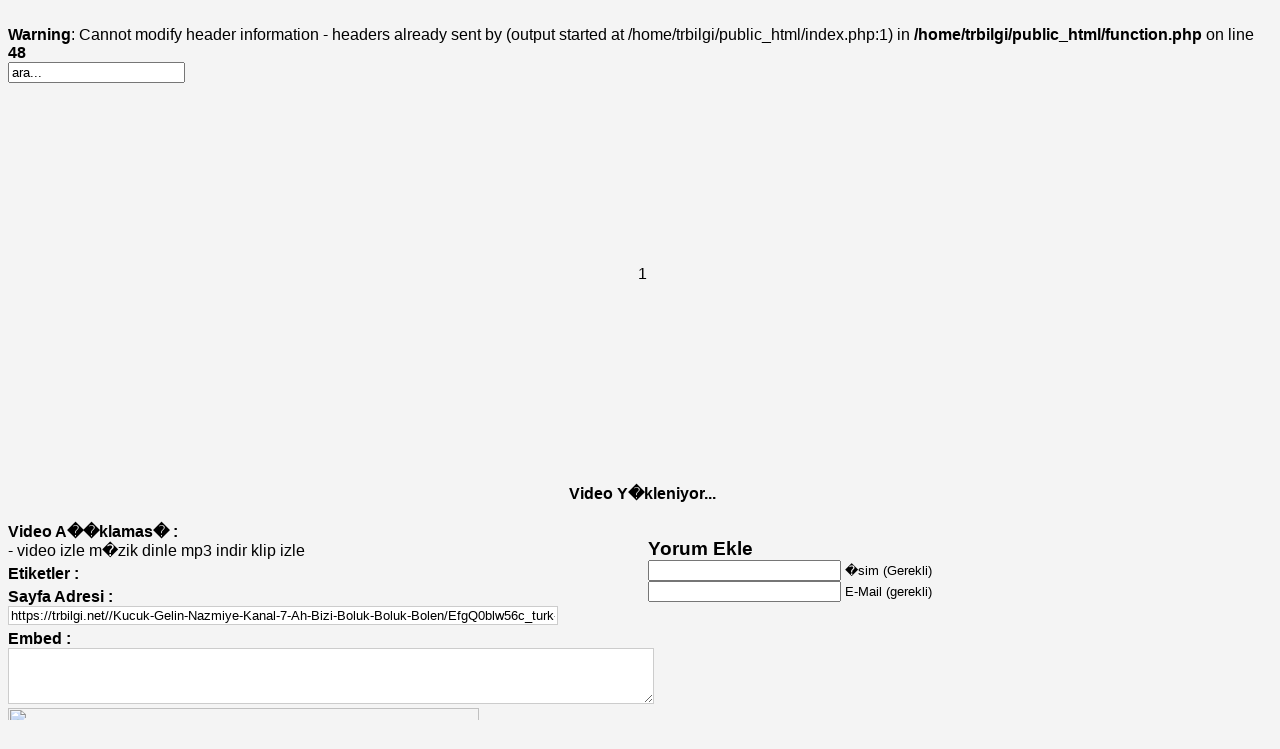

--- FILE ---
content_type: text/html; charset=utf-8
request_url: https://trbilgi.net/Kucuk-Gelin-Nazmiye-Kanal-7-Ah-Bizi-Boluk-Boluk-Bolen/EfgQ0blw56c_turk-kobralari-kendi-askerine-bile-acimadi.html
body_size: 4236
content:
<!DOCTYPE html>
<html>
<head>
  <title>dinle izle</title>
</head>
<body>  <ins data-ad-channel="b1abb8ba140ddacf357f0dd10203906a" data-biqdiq-init></ins>

  <br>
  <b>Warning</b>: Cannot modify header information - headers already sent by (output started at /home/trbilgi/public_html/index.php:1) in <b>/home/trbilgi/public_html/function.php</b> on line <b>48</b><br>
  <meta name="viewport" content="width=device-width, initial-scale=1">
<meta http-equiv="content-type" content="text/html; charset=utf-8">
  <link rel="stylesheet" href="/css/style.css" type="text/css" media="screen">
  <script src="/js/jquery.js" type="text/javascript"></script> 
  <script src="/js/header.js" type="text/javascript"></script>
  <meta name="description" content="müzik dinle, video izle, mp3 indir, video indir, klip izle, müzik dinle, klip seyret,">
  <meta name="keywords" content="video izle, full izle, mp3 indir, video indir, klip izle, müzik dinle, seyret,">
  <meta name="title" content="dinle izle">
  <meta name="revisit-after" content="1 days">
  <script src="/js/jquery.form.js" type="text/javascript"></script> 
  <script src="/swfobject.js" type="text/javascript"></script>
  <meta name="medium" content="video">
  <link rel="image_src" href="https://i1.ytimg.com/vi/index.php/EfgQ0blw56c/default.jpg">
  <link rel="video_src" href="/videoPlayer.swf?htmlPage=&settingsFile=a.php?video=index.php/EfgQ0blw56c">
  <meta name="video_height" content="360">
  <meta name="video_width" content="450">
  <meta name="video_type" content="application/x-shockwave-flash">
  <script language="javascript">
  <![CDATA[
  function doClear(theText) {
  if (theText.value == theText.defaultValue) {
         theText.value = ""
  }
  }
  ]]>
  </script>
  <div id="page">
    <div id="header">
      <div id="headleft">
        <a href="/index.php" title="trbilgi.net"></a>
      </div>
      <div id="headright">
        <div id="searchwrap">
          <form method="get" id="searchForm" action="/index.php" name="searchForm">
            <input type="text" onfocus="doClear(this)" name="s" id="s" value="ara..."><input id="searchsubmit" type="image" src="/images/search.gif" alt="Submit">
          </form>
        </div>
      </div>
    </div>
    <div id="contentwrap">
      <div id="content">
        <div id="contentleft">
          <div id="videogallery">
            <div id="menubar">
              <div id="catlist"></div>
            </div>
            <div id="postcontent" style="margin-left:5px;">
              <div style="display:none;" id="videoShow">
                <div id="player">
                  Lutfen Pc nize Flash Player Y�kleyiniz...
                </div>
                <script type="text/javascript">
                //<![CDATA[
                var s1 = new SWFObject('player.swf','ply','640','400','9','#7A7A79');
                s1.addParam('allowfullscreen','true');
                s1.addParam('allowscriptaccess','always');
                s1.addParam('flashvars','file=http://www.devturkeli.us/ytproxy/index.php/EfgQ0blw56c.flv&logo=https://trbilgi.net/logo.png&skin=modieus.swf&autostart=true&streamer=lighttpd&image=http://i4.ytimg.com/vi/index.php/EfgQ0blw56c/hqdefault.jpg');
                s1.write('player');
                //]]>
                </script>
              </div>
              <div class="video_oncesi" id="videoHide">
                <table style="border-collapse: collapse;" width="500" border="0" height="380" align="center">
                  <tr>
                    <td width="500" background="/images/640.JPG" height="380">
                      <center>
                        1
                      </center>
                    </td>
                  </tr>
                  <tr>
                    <td align="center">
<br>
                    <b>Video Y�kleniyor...</b>
</td>
                  </tr>
                </table>
              </div>
              <script type="text/javascript">
              //<![CDATA[
                                        var t= 0;
                                        function showAlert ( )
                                        {
                                          $("#videoHide").slideUp(250);
                                          $("#videoShow").slideDown(500);
                                          clearTimeout(t);
                                        }
                                        
                                        function timedMsg()
                                        {
                                        t=setTimeout("showAlert()",1000);
                                        }
                                        timedMsg();
              //]]>
              </script>
            </div>
<br>
            <div id="postinfo">
              <div id="embedarea" style="Width:640px; float:left; padding:0 0 5px 0;">
                <b>Video A��klamas� :</b><br>
                - video izle m�zik dinle mp3 indir klip izle
              </div>
              <div id="embedarea" style="Width:640px; float:left;padding:0 0 5px 0;">
                <b>Etiketler :</b><br>
                
              </div>
              <div id="embedarea" style="Width:640px; float:left;padding:0 0 5px 0;">
                <b>Sayfa Adresi :</b><br>
                <input type="text" style="width:85%; border:1px solid #ccc;" value="https://trbilgi.net//Kucuk-Gelin-Nazmiye-Kanal-7-Ah-Bizi-Boluk-Boluk-Bolen/EfgQ0blw56c_turk-kobralari-kendi-askerine-bile-acimadi.html">
              </div>
              <div id="embedarea" style="Width:640px; float:left;padding:0 0 5px 0;">
                <b>Embed :</b><br>
                <textarea style="width:100%; border:1px solid #ccc;height:50px;"></textarea><br>
                <p><img border="0" src="http://izle-sene.net/facebook_paylas.jpg" width="471" height="42"></p>
              </div>
            </div>
            <div id="postcomments">
              <div id="comments">
                <ol class="commentlist"></ol>
              </div>
              <div id="cRequest"></div>
              <h3 id="respond">Yorum Ekle</h3>
              <div id="commentFormDiv">
                <form action="/sendComment.php" method="post" id="commentform" name="commentform" style="display:inline;">
                  <p><input type="text" name="commentName" id="author" value="" size="22"> <label for="author"><small>�sim (Gerekli)</small></label></p>
                  <p><input type="text" name="commentMail" id="email" value="" size="22"> <label for="email"><small>E-Mail (gerekli)</small></label></p>
                  <p>
                  <textarea name="commentText" id="comment" cols="100%" rows="10"></textarea></p>
<input type="hidden" name="videoUid" value="index.php/EfgQ0blw56c">
                  <p><input type="text" name="commentCap" id="author" value="" size="22"> <label for="email"></label></p>
                  <p><input type="submit" id="submit" tabindex="5" value="Yorum g�nder"></p>
                </form>
              </div>
              <script type="text/javascript" charset="utf-8">
              //<![CDATA[
              $(function()
              {
                                $('#commentform').ajaxForm({
                                        beforeSubmit: function() {
                                                $('#cRequest').html('<div align="center" width="100%"><img src="/images/loading.gif" align="center"><\/div>');
                                                $("#submit").attr("disabled",true);
                                        },
                                        success: function(data) {
                                                if (data != "OK"){
                                                $("#submit").attr("disabled",false);
                                                alert(data);
                                                
                                            }else{
                                                        $("#comments").load("/sendComment.php?rType=comments&videoUid=index.php/EfgQ0blw56c");
                                                        $("#comments").animate({ 
                                                                opacity: "0"
                                                          }, 1500 );
                                                        $("#comments").animate({ 
                                                                opacity: "1"
                                                          }, 500 );
                                                        //$('#respond').html('<b>Yorumunuz eklenmi�tir, admin taraf�ndan onayland���nda g�sterilecekdir.<\/b>');
                                                        $('#respond').html('<b>Yorumunuz eklenmi�tir.<\/b>');
                                                        $("#commentFormDiv").slideUp(500);
                                                }
                                                $('#cRequest').html('');
                                        }
                                });
              });
              //]]>
              </script>
            </div>
          </div>
        </div>
        <div id="contentright">
          <div id="sidebar">
            <div class="blockhead">
              <h3>Reklam Alani</h3>
            </div>
            <div class="adsBlock">
              <div class="sideblog" style="margin:0px;padding:0px;"></div>
            </div>
            <div class="blockhead">
              <h3>En Çok İzlenen Videolar</h3>
            </div>
            <div class="block" id="ratingsblock">
              <ul>
                <li>
                  <a href="/2Q29DpLetPU_kurt-starlar.html" title="Kürt Starlar" style="font-size:12px;">Kürt Starlar</a>
                </li>
                <li>
                  <a href="/NUwwrAps5Io_beyaz-show-sahan-recep-ivedik.html" title="BeYaZ SHoW-ŞaHaN-ReCeP iVeDiK" style="font-size:12px;">BeYaZ SHoW-ŞaHaN-ReCeP iVeDiK</a>
                </li>
                <li>
                  <a href="/Ypb0jLaxgdA_pkknin-kahramanlari.html" title="pkk'nin kahramanları" style="font-size:12px;">pkk'nin kahramanları</a>
                </li>
                <li>
                  <a href="/QGp14WVjyX0_kurtce-semmame-semmame-halay.html" title="Kürtçe Şemmame - Şemmame - Halay" style="font-size:12px;">Kürtçe Şemmame - Şemmame - Halay</a>
                </li>
                <li>
                  <a href="/hXWxFQJt_WY_ismail-yk-kurtler-benim-kasetimi-almasin-kurtler-hakkinda-konusma-ibo-show-ve-gercek.html" title="ismail yk kürtler benim kasetimi almasın kürtler hakkında konuşma ibo show ve gerçek" style="font-size:12px;">ismail yk kürtler benim kasetimi almasın kürt</a>
                </li>
                <li>
                  <a href="/lrjyB3fAQ0g_gaffur-semmame-oynuyo.html" title="Gaffur Şemmame Oynuyo" style="font-size:12px;">Gaffur Şemmame Oynuyo</a>
                </li>
                <li>
                  <a href="/i4GcRlULWQ8_recep-ivedik-kurtce-versioncopyright-2009-by-nasiyo-dk.html" title="Recep Ivedik Kurtce Version:))))Copyright © 2009 By_Nasiyo-Dk" style="font-size:12px;">Recep Ivedik Kurtce Version:))))Copyright © 2</a>
                </li>
                <li>
                  <a href="/m8NXgRISg9I_kurtce-kolbasti-kilp.html" title="KÜRTÇE KOLBASTI KİLP!!!" style="font-size:12px;">KÜRTÇE KOLBASTI KİLP!!!</a>
                </li>
                <li>
                  <a href="/af0q9WxBCoA_latina-booty.html" title="latina booty" style="font-size:12px;">latina booty</a>
                </li>
                <li>
                  <a href="/oUN8Vne5_gk_semame-van-2006.html" title="ŞEMAME VAN 2006" style="font-size:12px;">ŞEMAME VAN 2006</a>
                </li>
                <li>
                  <a href="/Whrui01mcug_daglica-komutanindan-sok-sozler.html" title="Dağlıca Komutanından Şok Sözler !!!" style="font-size:12px;">Dağlıca Komutanından Şok Sözler !!!</a>
                </li>
              </ul>
            </div>
            <div class="blockhead">
              <h3>Etiket Bulutu</h3>
            </div>
            <div class="block" id="ratingsblock">
              <div style="margin-left: 2em">
                <b>harekati</b> <b>sakiz</b> <b>gerila</b> <b>Buyuk-Orta-Dogu-Projesi-Nedir-</b> <b>Berlusconi</b> <b>mazot</b> <b>terorist</b> <b>travesti</b> <b>burcu-kara-frikik-gizlimagazin-com</b> <b>u2gigs</b> <b>Fiesta-Inolvidable-en-las-calles-de-Buenos-Aires-1-Gays-Travestis-y-por-Hugo-Viggiano-mpg</b> <b>Da Hip Hop Witch</b> <b>collin</b> <b>sivas tanıtımı</b> <b>pashto-Ghani-Khan-Sardar-Ali-Takker--</b> <b>Hasan-Mezarci-Aziz-Nesin-ve-Basbaglar-katliami</b> <b>askerler</b> <b>nuriye</b> <b>dancer</b> <b>Zeynep-Dizdar-Askin-Buyusu-2010-Yep-Yeni-</b> <b>yerde</b> <a href="/etiket/buddz/" title="buddz" style="font-size:12px;color:#e0a0c0;"><b>buddz</b></a> <b>ozel</b> <b>hilton</b> <b>SEX-on-CHAT-ROULETTE-</b> <b>lacin</b> <b>hip</b> <b>tayfur</b> <b>movie</b> <b>girl</b> <b>oteli</b> <a href="/etiket/recep-tayyip/" title="recep tayyip" style="font-size:12px;color:#60a0e0;"><b>recep tayyip</b></a> <b>bülent ersoy ayrılık</b> <b>ocalan</b> <b>cem</b> <b>mulheres-mijando</b> <b>gizli</b> <b>kmü besyo</b> <b>bolu</b> <b>a-transa-da-virgem</b> <b>semame</b> <b>alevi</b> <b>kadin</b> <b>Hot-and-Sensual-AV-Star-Carmella-Bing</b> <b>sarhos</b> <b>HAVACI-PASADAN-SOK-ACIKLAMALAR/resimvideo/kucukthumb/1</b> <b>komik</b> <a href="/etiket/yunakli-efo-yuksek/" title="yunaklı efo yüksek" style="font-size:12px;color:#8020ff;"><b>yunaklı efo yüksek</b></a> <b>air</b> <b>Gulben-Ergen-Mini-etek-ve-siyah-ince-kulotlucorap</b>
              </div>
            </div>
          </div>
        </div>
      </div>
    </div>
    <div id="footer">
      <p>2010 trbilgi.net<br>
      sayyac</p>
    </div>
  </div>
<script defer src="https://static.cloudflareinsights.com/beacon.min.js/vcd15cbe7772f49c399c6a5babf22c1241717689176015" integrity="sha512-ZpsOmlRQV6y907TI0dKBHq9Md29nnaEIPlkf84rnaERnq6zvWvPUqr2ft8M1aS28oN72PdrCzSjY4U6VaAw1EQ==" data-cf-beacon='{"version":"2024.11.0","token":"f094ed249bd24179aad56009baa93b63","r":1,"server_timing":{"name":{"cfCacheStatus":true,"cfEdge":true,"cfExtPri":true,"cfL4":true,"cfOrigin":true,"cfSpeedBrain":true},"location_startswith":null}}' crossorigin="anonymous"></script>
</body>
</html>


--- FILE ---
content_type: text/css; charset=utf-8
request_url: https://trbilgi.net/css/style.css
body_size: 6601
content:
/*--A Design by W3layouts 
Author: W3layout
Author URL: https://w3layouts.com
License: Creative Commons Attribution 3.0 Unported
License URL: https://creativecommons.org/licenses/by/3.0/
--*/
body{
	background:#f4f4f4;
	font-family: 'Open Sans', sans-serif;	
}
body a{
	transition: 0.5s all;
}

ul{
	padding: 0;
	margin: 0;
}
h1,h2,h3,h4,h5,h6,label,p{
	margin:0;	
}

.header {
  	min-height: 85px;
  	box-shadow: 0px 3px 14px -6px rgba(0, 0, 0, 0.4);
	padding: 10px 0;
}

.header-inner{
  	width: 100%;
	display: flex;
  	justify-content: space-between;
  	align-items: center;
  	flex-wrap: wrap;
  	position: relative;
  	padding: 15px 15px;
}

.top-nav{
	float: left;
}

.top-nav{
	padding-right: 20px;
}

@media screen and (max-width: 992px){
	.top-nav{
        padding-right: 30px;
    }
}

.logo a {
  	display: block;
  	max-width: 250px;
  	text-transform: uppercase;
	font-weight: 700;
  	font-size: 28px;
  	color: #1E7B60;
  	line-height: 1.42;
  	overflow: hidden;
  	white-space: nowrap;
  	text-overflow: ellipsis;
  	margin: 0;
}

@media screen and (max-width: 992px){
	.logo a {
        font-size: 24px;
    }
}

.logo a:hover{
	text-decoration: none;
}

.logo a img {
	width: 300px;
  	max-width: 100%;
}

.header-bottom {
	display: flex;
}

.top-nav ul li {
	display:inline-block;
}
.top-nav ul li a {
	position: relative;
	display: inline-block;
	outline: none;
	color: #3a494c;
	text-decoration: none;
	font-weight: 700;
	font-size: 1.2em;
	margin: 0 10px;
}

@media screen and (max-width: 1200px) {
	.top-nav ul li a {
        font-size: 16px;
        margin: 0 5px;
    }
}

@media screen and (max-width: 992px) {
	.top-nav ul li a {
        font-size: 14px;
    }
}

.top-nav ul li a:hover,
.top-nav ul li a:focus {
	outline: none;
}
/* Effect 1: Brackets */
.top-nav ul li a::before,
.top-nav ul li a::after {
	display: inline-block;
	opacity: 0;
	transition: transform 0.3s, opacity 0.2s;
}

.top-nav ul li a::before {
	margin-right: 10px;
	content: '[';
	transform: translateX(20px);
}

@media screen and (max-width: 992px) {
	.top-nav ul li a::before {
        margin-right: 0px;
        content: '[';
        -webkit-transform: translateX(20px);
        -moz-transform: translateX(20px);
        transform: translateX(20px);
    }
}

.top-nav ul li a::after {
	margin-left: 10px;
	content: ']';
	-webkit-transform: translateX(-20px);
	-moz-transform: translateX(-20px);
	transform: translateX(-20px);
}

@media screen and (max-width: 992px) {
	.top-nav ul li a::after {
      margin-left: 0px;
      content: ']';
      -webkit-transform: translateX(-20px);
      -moz-transform: translateX(-20px);
      transform: translateX(-20px);
  }
}

.top-nav ul li a:hover::before,
.top-nav ul li a:hover::after,
.top-nav ul li a:focus::before,
.top-nav ul li a:focus::after {
	opacity: 1;
	-webkit-transform: translateX(0px);
	-moz-transform: translateX(0px);
	transform: translateX(0px);
}
.top-nav span.menu{
	display: none;
}
/*--responsive media-quries--*/

@media(max-width:768px){
.top-nav ul{
	display: none;
	position:absolute;
	width:100%;
	z-index: 9999;
	left: 0%;
	margin:2em 0em;
	background:#181f21;
}
  
.top-nav span.menu{
	display: block;
	width:100%;
	position:relative;
	text-align: right;
  	position: absolute;
  	top: 17px;
  	right: 0;
}
  
.top-nav ul li{
	display: block;
	float:none;
	padding: 1em 0.8em;
	text-align: center;
}
.top-nav ul li a,.top-nav ul li.active a{
	color:#fff;
	padding: 0;
}
.top-nav ul li a:hover{
	color:#279f7c;
}
}

.search-box {
  	min-width: 30px;
	position: relative;
}

@media screen and (max-width: 768px) {
	.search-box {
        display: none;
    }
}

.sb-search {
	position: absolute;
	top: 0;
	right: 0px;
	width: 0%;
	min-width: 30px;
	height: 28px;
	transition: width 0.3s;
	-webkit-backface-visibility: hidden;
}

.sb-search-input {
	position: absolute;
	top: 0;
	right: 0px;
	border: none;
	outline: none;
	background: #279f7c;
	width: 100%;
	height: 28px;
	margin: 0;
	z-index: 10;
	padding: 5px 10px;
	font-size: 13px;
	color: #ffffff;
}
.sb-search-input::-webkit-input-placeholder {
	color: #ffffff;
}
.sb-search-input:-moz-placeholder {
	color: #ffffff;
}
.sb-search-input::-moz-placeholder {
	color: #efb480;
}
.sb-search-input:-ms-input-placeholder {
	color: #ffffff;
}
.sb-icon-search,.sb-search-submit  {
	width:30px;
	height:28px;
	display: block;
	position: absolute;
	right: 0;
	top: 0;
	padding: 0;
	margin: 0;
	line-height: 45px;
	text-align: center;
	cursor: pointer;
}
.sb-search-submit {
	background: #279f7c url('../images/search.png') no-repeat 0px -4px;
	-ms-filter: "progid:DXImageTransform.Microsoft.Alpha(Opacity=0)"; /* IE 8 */
    filter: alpha(opacity=0); /* IE 5-7 */
  	color: transparent;
	border: none;
	outline: none;
	z-index: -1;
	-webkit-appearance: none;
}
.sb-icon-search {
	color: #FFF;
	background:#F4F4F4 url('../images/search.png') no-repeat 0px -4px;
	z-index: 90;
}
/* Open state */
.sb-search.sb-search-open,.no-js .sb-search {
	width:100%;
}

.sb-search.sb-search-open {
	width: 300px;
}

.sb-search.sb-search-open .sb-search-submit,.no-js .sb-search .sb-search-submit {
	z-index: 90;
	}

/*----*/
.banner {
	padding: 2em 0;
}
.banner-matter{
	float:left;
	padding: 9em 0 0;
	width: 46%;
}
.banner-matter h2{
	color:#575757;
	font-family: 'PT Sans Narrow', sans-serif;
	font-size:3.5em;
}
.banner-matter p{
	color:#8e8e8e;
	font-size: 1.1em;
	line-height: 1.8em;
	width: 80%;
	padding: 0.5em 0 0;
}
.tv{
	float:right;
}
/*----*/
.port{
	float:left;
	color:#a2a3a3;
	font-family: 'PT Sans Narrow', sans-serif;
	font-size:3em;
}
.works,.service,.meet {
	border-top: 1px solid #E0E0E0;
}
.works{
	padding: 3em 0 2em;
}
#filters {
	list-style: none;
	float:right;
}
#filters li {
	display:inline-block;
	display: -webkit-inline-box;
	display: -moz-inline-box;
	display: -o-inline-box;
	display: -ms-inline-box;
}
#filters li span {
	display: block;
	padding: 8px 15px;
	text-decoration: none;
	color: #279f7c;
	font-size: 1.1em;
	transition: 0.5s all;
	font-weight:700;
	margin: 0 0.5em;
	cursor:pointer;
}
#filters li span:hover ,#filters li.active span {
	color: #fff;
	background:#279f7c;
	border-radius:5px;
}

#portfoliolist .portfolio {
	width: 29%;
	display: none;
	float: left;
	overflow: hidden;
	margin: 3% 6% 3% 0;
}

#portfoliolist .portfolio:nth-child(3),#portfoliolist .portfolio:nth-child(6){
	margin-right:0;
}
div#portfoliolist {
	padding: 0px 0px;
}	
.portfolio-wrapper {
	overflow:hidden;
	position: relative !important;
	cursor:pointer;
}
.portfolio-wrapper p{
	color:#000;
	font-size:1.1em;
	padding:1em 0;
}
.portfolio-wrapper span.arrow{
	background: url(../images/arrow.png) no-repeat 0px 0px;
	width: 49px;
	height: 26px;
	display: inline-block;
	position: absolute;
	bottom: 50px;
left: 114px;
}
.portfolio img {
	max-width:100%;
	transition: all 300ms!important;
}
.portfolio .label {
	position: absolute;
	width: 100%;
	height:40px;
	bottom:-40px;
}
.portfolio .label-bg {
	background: #22B4B8;
	width: 100%;
	height:100%;
	position: absolute;
	top:0;
	left:0;
}
.portfolio .label-text {
	color:#fff;
	position: relative;
	z-index:500;
	padding:5px 8px;
}		
.portfolio .text-category {
	display:block;
	font-size:9px;
	font-size: 12px;
	text-transform:uppercase;
}
/*-----------------------------------------------------------------------------------*/
.b-link-stripe{
	position:relative;
	display:inline-block;
	vertical-align:top;
	font-weight: 300;
	overflow:hidden;
	width: 100%;
}
.b-link-stripe .b-wrapper{
	position:absolute;
	width:100%;
	height:100%;
	top:0;
	left:0;
	text-align:center;
	color:#ffffff;
	overflow:hidden;
}

/*-----------------------------------------------------------------------------------*/
/*	Animation effects
/*-----------------------------------------------------------------------------------*/
.b-animate-go{
	text-decoration:none;
}
.b-animate{
	transition: all 0.5s;
	visibility: hidden;
	font-size:1.1em;
	font-weight:700;
}
.b-animate img{
	margin-top: 4%;
	display: -webkit-inline-box;
}
.b-animate span{
	display:block;
	font-size: 2em;
	text-transform: uppercase;
	padding-top: 2.8em;
	display: block;
	font-weight: 500;
}
.b-animate button{
	background: #000;
	padding: 0.9em 1.8em;
	color: #fff;
	text-transform: uppercase;
	font-size: 0.875em;
	border: none;
	border-radius: 0.3em;
	margin: 0.8em auto;
	transition: 0.5s all;
	-webkit-transition: 0.5s all;
	-moz-transition: 0.5s all;
	-ms-transition: 0.5s all;
	-o-transition: 0.5s all;
	outline: none;
}
/* lt-ie9 */
.b-animate-go:hover .b-animate{
	visibility:visible;
}
.b-from-left{
	position: relative;
	left: -100%;
	background:rgba(39, 159, 124, 0.6);
	background-size: 100% 100%;
	top: 0px;
	margin: 0;
	min-height: 241px;
}
.b-animate-go:hover .b-from-left{
	left:0;
}
/*----*/
.ser{
	float:left;
	color:#a2a3a3;
	font-family: 'PT Sans Narrow', sans-serif;
	font-size:3em;
}
.sed{
	float:right;
	color:#8e8e8e;
	font-size: 1.1em;
	line-height: 1.8em;
	width: 40%;
	padding: 0.5em 0 0;
}
.service-grid h5{
	color:#323232;
	font-size:1.3em;
	font-weight: 700;
	padding: 0.5em 0;
}
.services-grid{
	text-align:center;
	padding: 4em 0;
 }
.service-grid img{
	margin:0 auto;	
 }
.service-grid p{
	color:#8e8e8e;
	font-size:1.1em;
	line-height:1.8em;
	width: 83%;
	margin:0 auto;
}
.service-top{
	padding-top:3em;
}
/*----*/
.team{
	float:left;
	color:#a2a3a3;
	font-family: 'PT Sans Narrow', sans-serif;
	font-size:3em;
}
.sit{
	float:right;
	color:#8e8e8e;
	font-size: 1.1em;
	line-height: 1.8em;
	width: 40%;
	padding: 0.5em 0 0;
	
}
.grid-team h4{
	color:#323232;
	font-size:1.7em;
	font-family: 'PT Sans Narrow', sans-serif;	
	padding: 0.5em 0;
}
.grid-team h5{
	color:#323232;
	font-size:1.3em;
	font-weight:700;
}
.team-grid{
	text-align:center;
	padding: 3em 0;
 }
.grid-team img{
 margin:0 auto;	
 }
.grid-team p{
	color:#8e8e8e;
	font-size:1.1em;
	line-height:1.8em;
	width: 80%;
	margin:0 auto;
	padding: 0.5em 0;
}
ul.social-in li{
	display:inline-block;
}
ul.social-in li a i{
	width: 33px;
	height: 33px;
	background: url(../images/img-sprite.png) -6px -2px no-repeat;
	display: inline-block;
	transition: 0.5s all;
	-webkit-transition: 0.5s all;
	-o-transition: 0.5s all;
	-moz-transition: 0.5s all;
	-ms-transition: 0.5s all;
}
ul.social-in li a i.thumblr{
	background-position:-42px -4px;
}
ul.social-in li a i.pin{
	background-position:-79px -4px;
}
ul.social-in li a i:hover{
	background-position:-6px -42px;
}
ul.social-in li a i.thumblr:hover{
	background-position:-42px -44px;
}
ul.social-in li a i.pin:hover{
	background-position:-79px -44px;
}
.team-top {
    padding-top: 3em;
}
.meet {
	padding: 0 0 3em;
}

/*---*/

.blog {
	padding: 5em 0 4em;
}

.top-content {
	padding: 20px 0;
}

.blog-top{
	margin-bottom: 30px;
}

.blog-top img {
	width: 100%;
  	height: 100%;
  	object-fit: cover;
}

.card-meta {
  	min-height: 40px;
	display: flex;
  	justify-content: space-between;
  	align-items: center;
  	flex-wrap: wrap;
  	border-bottom: 1px solid #ddd;
  	padding: 10px 0;
  	margin-bottom: 10px;
}

.card-meta-date {
	font-weight: 700;
  	font-size: 14px;
  	color: #1E7B60;
}

.card-meta-comments,
.card-meta-author {
	font-weight: 700;
  	font-size: 14px;
  	color: #707070;
}

.blog-top .blog-top-title {
  	font-weight: 500;
  	font-size: 24px;
  	line-height: 1.2;
  	margin: 0;
}

@media screen and (min-width: 768px) {
	.blog-top .blog-top-title {
        min-height: 65px;
    }
}

.blog-top .blog-top-title a {
  	color: #333;
	overflow: hidden;
    text-overflow: ellipsis;
    display: -webkit-box;
    -webkit-line-clamp: 2;
    -webkit-box-orient: vertical;
}

.blog-top .blog-top-title a:hover {
	text-decoration: none;
}

.blog-top p {
	font-size: 1.1em;
	line-height: 1.7em;
	color:#707070;
  	overflow: hidden;
    text-overflow: ellipsis;
    display: -webkit-box;
    -webkit-line-clamp: 4;
    -webkit-box-orient: vertical;
  	margin: 0 0 10px 0;
}

a.read {
  	display: inline-block;
	text-decoration: none;
	font-size: 1.2em;
	padding: 10px 25px;
	color: #fff;
	background: #1E7B60;
	border-radius: 3px;
}

a.read:hover {
	color: #fff;
	background: #68C9AC;
}

/*----------------- Breadcrumbs ---------------*/

.breadcrumbs-wrap {
    padding: 10px 15px;
    margin-bottom: 40px;
}

.breadcrumbs {
    list-style: none;
    display: flex;
    align-items: center;
    flex-wrap: wrap;
    padding: 0 0;
    margin: 0 0;
}

.breadcrumbs li {
  	position: relative;
    padding: 0;
  	margin-right: 25px;
}

.breadcrumbs li:first-child {
	padding-left: 0;
}

.breadcrumbs li:not(:last-child)::after {
	content: "/";
  	position: absolute;
  	top: 0;
  	right: -15px;
}

.breadcrumbs li a {
	color: #1E7B60;
}

/*----------------- Breadcrumbs end -----------*/

/*---------------sidebar-----------*/

.sidebar-item {
	margin-bottom: 40px;
}

.sidebar-item .sidebar-title {
  	font-weight: 500;
  	font-size: 24px;
	color: #333;
  	margin: 0 0 20px 0;
}

.sidebar-item .categories-list {
	list-style: none;
  	padding: 0;
  	margin: 0;
}

.sidebar-item .categories-list li {
	display: flex;
  	border-bottom: 1px solid #ddd;
  	padding: 10px 0;
}

.sidebar-item .categories-list li a {
	display: block;
  	color: #707070;
  	overflow: hidden;
  	white-space: nowrap;
  	text-overflow: ellipsis;
  	transition: all .3s ease;
}

.sidebar-item .categories-list li a:hover {
	text-decoration: none;
  	color: #1E7B60;
}

.sidebar-item .categories-list li span {
  	color: #707070;
	margin-left: auto;
}

.sidebar-item .sidebar-post-list {
	list-style: none;
  	padding: 0;
  	margin: 0;
}

.sidebar-item .sidebar-post-item {
	display: flex;
  	margin-bottom: 20px;
}

.sidebar-item .sidebar-post-image {
	width: 40%;
  	margin-right: 10px;
}

.sidebar-item .sidebar-post-image img {
	width: 100%;
  	height: 100%;
  	object-fit: cover;
  	margin: 0 0;
}

.sidebar-item .sidebar-post-info {
	width: 60%;
}

.sidebar-item .sidebar-post-title {
  	font-weight: 500;
  	font-size: 16px;
  	color: #333;
  	overflow: hidden;
    text-overflow: ellipsis;
    display: -webkit-box;
    -webkit-line-clamp: 2;
    -webkit-box-orient: vertical;
  	margin-bottom: 10px;
  	transition: all .3s ease;
}

.sidebar-item .sidebar-post-title:hover {
    text-decoration: none;
  	color: #1E7B60;
}

.sidebar-item .sidebar-post-date {
	display: block;
  	font-weight: 500;
    font-size: 12px;
    color: #707070;
}

.sidebar-item .sidebar-tag-list {
	list-style: none;
  	display: flex;
  	flex-wrap: wrap;
  	padding: 0;
  	margin: 0;
}

.sidebar-item .sidebar-tag-list li a {
	display: inline-block;
    text-decoration: none;
    font-size: 14px;
    color: #fff;
    background: #1E7B60;
    border-radius: 3px;
  	padding: 5px 15px;
  	margin: 0 5px 3px 0;
  	transition: 0.5s all;
}

.sidebar-item .sidebar-tag-list li a:hover {
	color: #fff;
    background: #68C9AC;
}

/*--------------contact----------------*/

/*------------------------ blog-articles -----------------------*/

.blog-articles {
	border-top: 1px solid #ddd;
  	padding-top: 30px;
  	margin-top: 30px;
    margin-bottom: 30px;
}

.blog-articles h2 {
  	font-weight: 500;
	font-size: 28px;
  	color: #333;
  	margin-bottom: 10px;
}

.blog-articles h3 {
  	font-weight: 500;
	font-size: 24px;
  	color: #333;
  	margin-bottom: 10px;
}

.blog-articles p {
	margin: 0 0 10px 0;
}

/*------------------------ blog-articles -----------------------*/

.contact-inline p{
	font-size:1em;
	color:#8e8e8e;
	line-height: 1.8em;
}
.contact-inline p span{
	text-decoration:underline;
	color:#333;
	cursor:pointer;
}
.contact-inline p span:hover{
	text-decoration:none;
}
p.your-para,p.message-para{
	color: #8e8e8e;
	margin: 0;
}
p.message-para{
	padding: 0 1em;
}
 .contact-inline h5 ,.map h5,.contact-grid h5{
	color: #5f5f5f;
	margin-bottom: 0.5em;
	font-size: 1.7em;
	margin-top: 0px;
}
.contact-non {
	padding: 2em 0px;
}
.map iframe{
	width:100%;
	border:none;
	min-height:200px;
}
.contact-page {
	padding: 3em 0 4em;
}
.contact-grid input[type="text"],.contact-grid textarea{
	width: 100%;
	padding: 1em;
	margin: 1em 0;
	background: #fff;
	outline:none;
	border: none;
	-webkit-appearance: none;
	font-size: 1em;
}
.contact-grid textarea{
	resize:none;
}
.send-in input[type="submit"]{
	width: 100%;
	font-size: 1.5em;
	background: #1f6551;
	padding: 0.6em 1em;
	text-align: center;
	color: #fff;
	border: none;
	outline:none;
	-webkit-appearance: none;
}
.send-in input[type="submit"]:hover{
	background:#86e5c9;
	transition: 0.5s all;
}

.contact-inline p a {
	text-decoration: underline;
	color: #333;
}
.contact-inline p a:hover {
	text-decoration: none;
}
/*--single--*/

.artical-links{
	padding: 10px 0px;
	border:1px dashed rgba(0, 0, 0, 0.61);
	border-left: none;
	border-right: none;
    margin: 5px 0 20px 0;
}

.artical-links ul {
  	list-style: none;
	display: flex;
    flex-wrap: wrap;
}

.artical-links ul li{
	margin-right: 15px;
}

@media screen and (min-width: 768px) {
	.artical-links ul li:last-child {
        margin-left: auto;
    }
}

.artical-links ul li a span, .artical-links ul li span{
	vertical-align:top;
}
.artical-links ul li span{
	margin-left:5px;
}
.artical-links ul li small{
	background:url(../images/img-sprite.png)no-repeat -345px -18px;
	width: 20px;
	height: 20px;
	display: inline-block;
	margin-right:3px;
}
.artical-links ul li small.admin{
	background-position:-375px -18px;
}
.artical-links ul li small.no{
	background-position:-401px -20px;
}
.artical-links ul li small.posts{
	background-position:-428px -18px;
}
.artical-links ul li small.link{
	background-position:-453px -19px;
}

.artical-links ul li a{
	color: #000;
}

.artical-links ul li a:hover{
	text-decoration:underline;
}

.artical-content h1,
.artical-content h3{
  	font-size: 28px;
	color: #000;
	text-align: left;
	text-transform: uppercase;
	padding: 15px 0px;
}

.artical-content p{
	color: #8e8e8e;
	line-height: 1.6;
  	margin-bottom: 15px;
}

/*---comment-box----*/

.artical-commentbox {
	margin-bottom: 30px;
}

.table-form{
	width:100%;
}

.table-form form input[type="text"]{
	border:none;
	outline: none;
	padding: 1em;
	margin-top: 23px;
	color: #000;
	overflow: hidden;
	width: 70%;
	display: block;	
	font-size: 1em;
}

.table-form textarea{
	padding: 1em;
	margin-top: 25px;
	outline:none;
	color: #000;
	border: none;
	width: 70%;
	height: 135px;
	resize: none;
	font-size: 1em;
}

.table-form input[type="submit"] {
	background: #1E7B60;
	text-transform: uppercase;
	color: #fff;
	font-size: 1.2em;
	display: block;
	outline: none;
	border: none;
  	border-radius: 3px;
	font-weight: 700;
	padding: 0.4em 1em;
	margin: 0.8em 0 0;
}

.table-form input[type="submit"]:hover{
	background:#86e5c9;
	transition: 0.5s all;
}
.artical-commentbox h3,
.comment-grid-top h3{
	color: #000;
	text-align: left;
	text-transform: none;
	padding-top:2em;
	margin: 0;
	font-size: 1.6em;
}	

.top-comment-left {
	float: left;
	width: 13%;
}

.top-comment-right {
	float: left;
	width:84%;
	margin-left:1em;
}

.top-comment-title {
	display: block;
  	font-size: 18px;
  	color: #000;
    margin: 0 0 10px 0;
}

.top-comment-date {
	display: block;
  	font-size: 14px;
  	color: #279f7c;
    margin: 0 0 10px 0;
}

.top-comment-right p{
	color: #000;
	font-size:1em;
	margin: 0;
}

.comments-top-top {
	margin: 1.5em 0;
	background: #eee;
	padding: 2em;
}

/*-----------------blog-post-styles------------*/

.single-page-artical {
	padding: 2em 0 4em;
}

.single-page-artical img {
  	width: 100%;
}

.single-page-artical p a{
	color: #279f7c;
}

.single-page-artical h2 {
	margin-top: 15px;
    margin-bottom: 10px;
}

.single-page-artical ol {
	padding-left: 15px;
}

.single-page-artical ol li {
	padding: 5px 0;
}

.single-page-artical ul {
	list-style: none;
  	padding-left: 15px;
}

.single-page-artical ul li {
	padding: 5px 0;
}

.single-page-artical blockquote {
  	font-style: italic;
	padding: 10px 20px;
    margin: 10px 0 20px 0;
    font-size: 17.5px;
    border-left: 5px solid #ddd;
}

.single-page-artical table {
	width: 100%;
  	border: 1px solid #ddd;
  	background-color: #fff;
  	border-collapse: collapse;
  	margin: 10px 0;
}

.single-page-artical table,
.single-page-artical td,
.single-page-artical th {
	border: 1px solid #ddd;
    border-collapse: collapse;
  	padding: 10px 15px;
}

.single-page-artical td,
.single-page-artical th {
	border: 1px solid #ddd;
    border-collapse: collapse;
  	padding: 10px 15px;
}

/*---------------blog-post-styles end----------*/

/*---------------------- post-tags ----------------------*/

.post-tags-wrap {
	display: flex;
  	flex-wrap: wrap;
  	column-gap: 5px;
  	margin-bottom: 30px;
}

.post-tags-wrap .post-tags-title {
	display: block;
  	font-size: 18px;
  	line-height: 1.6;
}

.post-tags-wrap .post-tags-item {
  	display: inline-block;
	text-decoration: none;
  	font-size: 14px;
  	color: #fff;
  	border-radius: 3px;
  	border: 1px solid #1E7B60;
  	background-color: #1E7B60;
  	padding: 5px 10px;
  	margin-bottom: 5px;
  	transition: all .3s ease;
}

.post-tags-wrap .post-tags-item:hover {
	color: #000;
  	border: 1px solid #1E7B60;
  	background-color: #fff;
}

/*-------------------- post-tags end --------------------*/

.pagination-list{
    list-style: none;
    display: flex;
    justify-content: center;
    align-items: center;
    padding: 30px 0 30px 0;
}

.pagination-list li a{
    text-decoration: none;
  	display: inline-block;
    min-width: 40px;
  	height: 40px;
    font-weight: 700;
  	line-height: 2.6;
    text-align: center;
  	border-radius: 5px;
    border: 2px solid #1E7B60;
    background-color: transparent;
    color: #1E7B60;
  	padding: 0 10px;
    margin: 0 3px;
}

.pagination-list li.active a{
    text-decoration: none;
    border: 2px solid #1E7B60;
    background-color: #1E7B60;
    color: #fff;
}

.pagination-list li a:hover{
    text-decoration: none;
    border: 2px solid #1E7B60;
    background-color: #1E7B60;
    color: #fff;
}

/*-- footer --*/
.footer {
    background:#1E7B60;
	padding:3em 0em 0;
}
.footer-top {
	padding-bottom: 2em;
}

.footer-links h3{
    font-size: 20px;
    color: #fff;
}

@media screen and (max-width: 992px) {
	.footer-links h3{
        text-align: center;
    }
}

.footer-links ul{
    list-style: none;
    padding-left: 0;
  	margin-bottom: 20px;
}

.footer-links ul li{
    padding: 5px 0;
}

@media screen and (max-width: 992px) {
	.footer-links ul li{
        text-align: center;
    }
}

.footer-links ul li a{
    color: #fff;
}

.twitter h4{
	font-size:2em;
	color:#fff;
	font-family: 'PT Sans Narrow', sans-serif;
}
.twitter-in {
	padding: 2em 0 0;
}			
.twitter-in p ,.twitter-in span {
	font-size:1.1em;
	color:#86e5c9;
	line-height: 1.8em;
	display:block;
}
.contact form input[type="text"],.contact  form textarea  {
	padding: 9px 20px;
	width: 100%;
	border: none;
	outline: none;
	margin-bottom: 0.8em;
	font-size: 1em;
	color: #a3a3a3;
	border-radius: 5px;
}
.contact  form textarea {
	resize:none;
	margin-bottom:0.5em;
}
.contact form input[type="submit"] {
	background:#1f6551;
	color: #fff;
	font-size: 1.2em;
	display: block;
	outline: none;
	border: none;
	font-weight:700;
	border-radius:10px;
	padding:0.4em 1em;
}
.contact form input[type="submit"]:hover{
	background:#86e5c9;
	transition: 0.5s all;
}
.submit{
	float:right;
}
.contact {
	padding: 2em 0 0;
}
.twitter-in a{
	text-decoration: none;
	color: #fff;
	font-size: 1em;
}
.twitter-in a:hover{
	color: #86E5C9;
}
/*---*/
ul.box-in {
	width: 63%;
	padding: 2em 0 0;
}
.box-in li{
	display:inline-block;
	width: 32%;
}
.box-in li a{
	width: 60px;
	height: 60px;
	background: #86e5c9;
	display: block;
	border-radius: 10px;
	margin: 5px;
}
.box-in li a:hover{
	background:#1f6551 url(../images/se.png) no-repeat 0px 0px ;
}
/*----*/
ul.social{
	float:left;
}
ul.social li{
	display:inline-block;
}
ul.social li a i{
	width: 42px;
	height: 42px;
	background: url(../images/img-sprite.png) -135px -3px no-repeat;
	display: inline-block;
	transition: 0.5s all;
	-webkit-transition: 0.5s all;
	-o-transition: 0.5s all;
	-moz-transition: 0.5s all;
	-ms-transition: 0.5s all;
}
ul.social li a i.facebook{
	background-position:-186px -3px;
}
ul.social li a i.html{
	background-position:-238px -3px;
}
ul.social li a i.dot{
	background-position:-292px -3px;
}
ul.social li a i:hover{
	background-position:-135px -53px;
}
ul.social li a i.facebook:hover{
	background-position:-186px -53px;
}
ul.social li a i.html:hover{
	background-position:-238px -53px;
}
ul.social li a i.dot:hover{
	background-position:-292px -53px;
}

.footer-bottom {
	border-top: 1px solid #fff;
  	overflow: hidden;
	padding: 20px 0;
}

.footer-class{
  	text-align: center;
	color: #fff;
	font-size: 1.1em;
}

#toTop {
	display: none;
	text-decoration: none;
	position: fixed;
	bottom: 25px;
	right: 10px;
	overflow: hidden;
	width: 52px;
	height: 52px;
	border: none;
	text-indent: 100%;
	background: url('../images/up.png') no-repeat 0px 0px;
}
/*--responsive--*/
@media(max-width:1440px){
}
@media(max-width:1366px){
}
@media(max-width:1280px){
}
@media(max-width:1024px){
ul.box-in {
	width: 77%;
}
.top-nav ul li a {

}
.banner-matter {
	padding: 8em 0 0;
}
.sed,.sit {
	width: 47%;
}
.b-animate span {
	padding-top: 1.8em;
}
}
@media(max-width:768px){

.tv {
	width: 50%;
}
.banner-matter h2 {
	font-size: 2.5em;
}
.banner-matter {
	padding: 5em 0 0;
}
#filters li span {
	font-size: 1em;
	margin: 0;
}
.sed, .sit {
	width: 61%;
	padding:0;
}
ul.box-in {
	width: 38%;
}
.b-animate span {
	padding-top: 1.2em;
}
  
.top-nav {
	padding: 0.8em 0 0;
}
.sb-search {
	top: -5px;
}
.services-grid {
	padding: 1em 0 3em;
}
.team-grid {
	padding: 1em 0 3em;
}
.grid-team {
	padding-bottom: 1em;
}
.team-grid {
	padding: 1em 0;
}

.blog-top img{
	margin:0 auto;
}
  
.top-blog {
	padding:0;
}
  
.blog {
	padding: 2em 0 2em;
}
.contact-inline {
	padding: 0 0 1em;
}
.contact-grid {
	padding: 0;
	margin-top: 2em;
}
.contact-page {
	padding: 2em 0;
}
.twitter {
	padding: 0 0 1em;
}
.top-comment-right {
	width: 81%;
}
.top-comment-left {
	width: 12%;
}
.comments-top-top {
	width: 100%;
}
.table-form form input[type="text"] {
	width: 100%;
}
  
.table-form form textarea {
	width: 100%;
}
.sb-search-input {
	width: 85%
}
}
@media (max-width:736px){
#filters li span {
  font-size: 0.85em;
  margin: 0;
}
.port {
  font-size: 2.5em;
}
}
@media (max-width:667px){
#filters li span {
  font-size: 0.85em;
  margin: 0;
  padding:5px 10px;
}	
.port {
  font-size: 2em;
}
}
@media(max-width:640px){
.banner-matter h2 {
	font-size: 2em;
}
.banner-matter {
	padding: 4em 0 0;
}
.ser,.team {
	font-size: 2em;
}
#filters li span {
	font-size:0.9em;
	padding: 6px 10px;
}
.b-animate span {
	padding-top: 1.4em;
	font-size:1.2em;
}
.b-animate button {
	padding: 0.7em 1em;
	font-size: 0.8em;
}
.banner-matter p {
	font-size: 1em;
	line-height: 1.7em;
}
.artical-links ul li a span, .artical-links ul li span {
  font-size: 0.9em;
}
}
@media (max-width:568px){
.port, #filters{
  float:none;
}	
.port{
	margin-bottom:1em;
}
}
@media (max-width:414px){
#filters li span {
  font-size: 12px;
  padding: 5px;
}	
}

@media(max-width:480px){
.search-box {
	display: none;
}

.top-nav{
	float:none;
}
.header-bottom {
	width: 10%;
}
.banner-matter h2 {
	font-size: 1.5em;
}
.port ,#filters{
	float: none;
}
#filters {
	padding: 0.5em 0 0;
}
.works {
	padding: 1.5em 0;
}
#portfoliolist .portfolio {
	width: 48%;
	margin: 3% 3% 0% 0;
}
#portfoliolist .portfolio:nth-child(3)  {
	margin-right: 3%;
}
#portfoliolist .portfolio:nth-child(2),
#portfoliolist .portfolio:nth-child(4),
#portfoliolist .portfolio:nth-child(6){
	margin-right:0;
}
.b-animate span {
	padding-top: 2.8em;
}
.sed ,.sit{
	font-size: 1em;
	line-height: 1.7em;
	height: 50px;
	overflow: hidden;
}
ul.box-in {
	width: 65%;
}
ul.social,.footer-class {
	float: none;
}
.footer-bottom{
	text-align:center;
}
.banner-matter {
	padding: 2em 0 0;
}
p.info{
	height: 72px;
	overflow: hidden;
}
.top-comment-left {
	width: 17%;
}
.top-comment-right {
	width: 76%;
}

.table-form form input[type="text"] {
	width: 100%;
}
.table-form textarea {
	width: 100%;
}

}

@media(max-width:384px){
.banner-matter {
  padding: 0;
}
.banner-matter h2 {
  font-size: 1.2em;
  font-weight: 600;
}
.banner-matter p {
  font-size: 0.95em;
  line-height: 1.7em;
  width: 85%;
}
.port, #filters {
   margin-bottom: 0.3em;
}	
}
@media(max-width:320px){
.banner-matter {
	padding:0;
	width:54%;
}
.tv {
	width: 46%;
}
.banner-matter p {
	font-size: 0.9em;
	line-height: 1.5em;
}
.banner-matter h2 {
	font-size: 1.2em;
}
.logo{
	width: 71%;
}
.logo img{
	width:100%;
}
.banner {
	padding: 1em 0;
}
.port, .ser, .team {
	font-size: 1.4em;
}
#filters li span {
  font-size: 10px;
  padding: 3px;
}
.b-animate span {
	padding-top: 1.3em;
	font-size:1em;
}
.b-animate button {
	padding: 0.6em 0.8em;
	font-size: 0.7em;
}
.sed, .sit {
	font-size: 0.9em;
	line-height: 1.5em;
	height: 32px;
	overflow: hidden;
	width: 55%;
}
.service-grid h5 {
	font-size: 1.1em;
}
.service-grid p {
	font-size: 0.9em;
	line-height: 1.6em;
}
.services-grid {
	padding: 1em 0 2em;
}
.grid-team h4 {
	font-size: 1.4em;
}
.grid-team h5 {
	font-size: 1.1em;
}
.grid-team p {
	font-size: 0.9em;
	line-height: 1.6em;
}
.meet {
	padding: 0 0 0em;
}
.twitter h4 {
	font-size: 1.5em;
}
.twitter-in {
	padding: 0.5em 0 0;
}
.twitter-in p, .twitter-in span{
	font-size: 0.9em;
}
ul.box-in {
	width: 87%;
	padding:1em 0 0;
}
.footer-class {
	font-size: 0.9em;
}
.footer-bottom {
	padding: 1.5em 0;
}
.footer-top {
	padding-bottom: 1em;
}
.contact form input[type="submit"] {
	font-size: 1em;
}
.footer {
	padding: 2em 0em 0;
}
.contact {
	padding: 1em 0 0;
}

a.read {
	font-size: 1em;
}
.blog {
	padding: 1em 0 0em;
}
.contact-inline h5, .map h5, .contact-grid h5 {
	font-size: 1.3em;
}
.map iframe {
	min-height: 100px;
}
.contact-inline p {
	font-size: 0.9em;
}
.send-in input[type="submit"] {
	font-size: 1.1em;
}
.contact-page {
	padding: 1em 0 0;
}
.artical-content h3 {
	font-size: 1em;
}
.artical-links ul li a span, .artical-links ul li span{
	font-size: 0.8em;
}
.artical-links ul li a {
	padding-left: 0px;
}
.artical-commentbox h3, .comment-grid-top h3 {
	font-size: 1.4em;
}
.comments-top-top {
	padding: 1em;
}
.top-comment-right ul li span.left-at {
	font-size: 0.9em;
}
.top-comment-right ul li span.right-at {
	font-size: 0.8em;
}
.top-comment-right ul li a {
	font-size: 1em;
}
.top-comment-right ul li {
	padding:0;
}
.table-form form input[type="text"],.table-form textarea {
	width: 100%;
	padding: 0.8em;
}
.table-form input[type="submit"] {
	font-size: 1em;
}

.grid-team img {
	width: 53%;
}
.artical-links ul li small.no {
    background-position: -401px -22px;
}
.artical-links ul li small.admin {
    background-position: -375px -20px;
}
.artical-links ul li small {
    background: url(../images/img-sprite.png)no-repeat -345px -19px;
}
.artical-links ul li small.link {
  background-position: -453px -20px;
}
.box-in li {
   width: 31%;
}
.artical-content p {
  font-size: 0.95em;
}
.port{
	margin-bottom:0.5em;
}
}